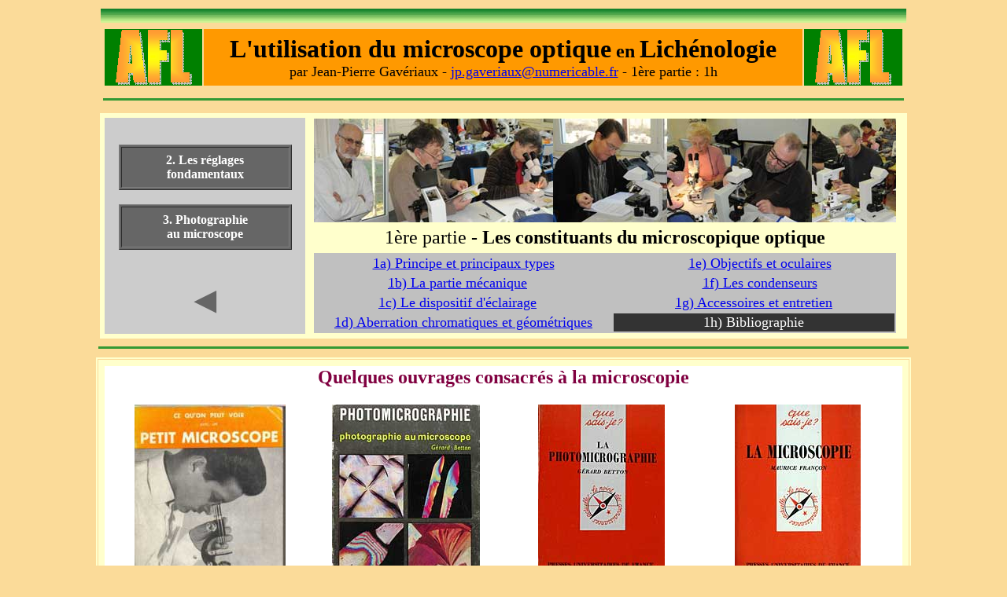

--- FILE ---
content_type: text/html
request_url: https://afl-lichenologie.fr/Afl/Microscopie/Microscope_descript_08.htm
body_size: 3809
content:
<html>

<head>
<meta http-equiv="Content-Type" content="text/html; charset=windows-1252">
<meta name="keywords" content="Les costituants du microscope optique">
<meta name="author" content="Jean-Pierre GAVERIAUX">
<title>Microscope_descript_08</title>
</head>

<body bgcolor="#FBDB99">

<div align="center">
	<table border="0" width="1024" id="table1">
		<tr>
			<td>
			<img border="0" src="../../Ima_jpg/Afl/Afl_03_1024.jpg" width="1024" height="18"></td>
		</tr>
	</table>
	<table border="0" width="1024" id="table2">
		<tr>
			<td>
			<table border="0" width="100%" id="table3">
				<tr>
					<td width="122" bgcolor="#008000">
			<p align="center">
			<img border="0" src="../../microscopie_2_fichiers/image002.gif" width="97" height="70"></td>
					<td align="left" bgcolor="#FF9900">
					<p style="margin-top: 0; margin-bottom: 0" align="center">
					<b><font size="6"> 
					L'utilisation du microscope optique</font><font size="5"> 
					en</font></b><b><font size="5"> </font>
					<font size="6">Lichénologie</font><br>
					</b><font size="4">par Jean-Pierre Gavériaux -
					<a href="mailto:jp.gaveriaux@numericable.fr">
					jp.gaveriaux@numericable.fr</a> - 1ère partie : 1h</font></p></td>
					<td width="123" bgcolor="#008000">
			<p align="center">
			<img border="0" src="../../microscopie_2_fichiers/image002.gif" width="97" height="70"></td>
				</tr>
			</table>
			</td>
		</tr>
	</table>
	<table border="0" width="1024" id="table4">
		<tr>
			<td>
			<hr color="#339933" size="3" noshade></td>
		</tr>
	</table>
	<table border="0" width="1024" id="table93">
		<tr>
			<td>
	<table border="0" width="1024" id="table94">
		<tr>
			<td bgcolor="#FFFFCC">
	<table border="0" width="1024" id="table95" bgcolor="#FFFFCC">
		<tr>
			<td bgcolor="#FFFFCC">
			<table border="0" width="100%" id="table96" bgcolor="#FFFFCC">
				<tr>
					<td width="253" bgcolor="#CCCCCC" align="center">
					<p align="center" style="margin-top: 0; margin-bottom: 0">
			&nbsp;</p>
					<table border="1" width="220" id="table151" bgcolor="#666666">
						<tr>
							<td>
							<p align="center" style="margin-top: 6px; margin-bottom: 6px">
							<font color="#FFFFFF">
							<b>
							<a href="Microscope_reglage_01.htm" style="text-decoration: none">
							<font color="#FFFFFF">2. Les réglages<br>
							fondamentaux</font></a></b></font></td>
						</tr>
					</table>
					<p align="center" style="margin-top: 0; margin-bottom: 0">
			&nbsp;</p>
					<table border="1" width="220" id="table152" bgcolor="#666666">
						<tr>
							<td>
							<p align="center" style="margin-top: 6px; margin-bottom: 6px">
							<font color="#FFFFFF"><b>
							<a href="Microscope_photo_01.htm" style="text-decoration: none">
							<font color="#FFFFFF">3. Photographie<br>
							au microscope</font></a></b></font></td>
						</tr>
					</table>
					<p align="center" style="margin-top: 0; margin-bottom: 0">
			&nbsp;</p>
					<p align="center" style="margin-top: 0; margin-bottom: 0">
			&nbsp;</p>
					<p align="center" style="margin-top: 0; margin-bottom: 0">
			<font size="7" color="#666666">
			<a href="../../microscopie.htm" style="text-decoration: none">
			<font color="#666666">&#9668;</font></a></font></p></td>
					<td bgcolor="#FFFFCC" valign="top">
			<p style="margin-top:0; margin-bottom:0" align="center">
			<img border="0" src="../../Ima_jpg/Chim/Page_micro_740_4.jpg" width="740" height="132"></p>
			<p style="margin: 6px 15px; " align="center">
			<span style="font-family: Times New Roman"><font size="5">1ère 
			partie - </font> <b>
			<font size="5">Les constituants du microscopique optique</font></b></span></p>
			<div align="center">
			<div align="center">
				<table border="0" width="740" id="table154" bgcolor="#C0C0C0">
					<tr>
						<td width="375" align="center" bgcolor="#C0C0C0">
			<p style="margin: 0 15px"><font size="4">
			<a href="Microscope_descript_01.htm">1a) Principe et principaux types</a></font></p></td>
						<td align="center">
						<p style="margin-left: 15px"><font size="4">
						<a href="Microscope_descript_05.htm">1e) 
						Objectifs et oculaires</a></font></td>
					</tr>
					<tr>
						<td width="375" align="center">
						<p style="margin-right: 15px"><font size="4">
						<a href="Microscope_descript_02.htm">1b) La partie mécanique</a></font></td>
						<td align="center">
						<p style="margin-left: 15px"><font size="4">
						<a href="Microscope_descript_06.htm">1f) Les 
						condenseurs</a></font></td>
					</tr>
					<tr>
						<td width="375" align="center">
						<p style="margin-right: 15px"><font size="4">
						<a href="Microscope_descript_03.htm">1c) Le dispositif d'éclairage</a></font></td>
						<td align="center"><font size="4">
						<a href="Microscope_descript_07.htm">1g) Accessoires et 
						entretien</a></font></td>
					</tr>
					<tr>
						<td width="375" align="center">
						<font size="4"><a href="Microscope_descript_04.htm">1d) Aberration chromatiques et 
						géométriques</a></font></td>
						<td align="center" bgcolor="#333333">
						<font size="4" color="#FFFFFF">
						1h) Bibliographie</font></td>
					</tr>
				</table>
			</div>
			</div>
					</td>
				</tr>
			</table>
			</td>
		</tr>
		</table>
			</td>
		</tr>
	</table>
			<hr color="#339933" size="3" noshade></td>
		</tr>
	</table>
	<table border="0" width="1024" id="table122" bgcolor="#FFFFCC">
		<tr>
			<td bgcolor="#FBDB99">
	<table border="0" width="1024" id="table123" bgcolor="#FFFFCC">
		<tr>
			<td bgcolor="#FFFFCC">
	<table border="0" width="1024" id="table124" bgcolor="#FFFFCC">
		<tr>
			<td bgcolor="#FFFFCC">
			<table border="0" width="100%" id="table125" bgcolor="#FFFFCC">
				<tr>
					<td bgcolor="#FFFFFF" align="center" valign="top">
					<p style="margin-top: 0; margin-bottom: 0">
			<strong><font size="5" color="#800040">Quelques ouvrages consacrés à 
			la microscopie</font></strong></p>
					<p style="margin-top: 0; margin-bottom: 0">
					&nbsp;</p>
					<table border="0" width="1000" id="table155">
						<tr>
							<td width="249" align="center">
			<img border="0" src="../../micro/Ima_micro_02/biblio24.jpg" width="192" height="250"></td>
							<td width="249" align="center">
			<img border="0" src="../../micro/Ima_micro_02/biblio07.jpg" width="188" height="250"></td>
							<td width="250" align="center">
			<img border="0" src="../../micro/Ima_micro_02/biblio04.jpg" width="161" height="250"></td>
							<td width="250" align="center">
			<img border="0" src="../../micro/Ima_micro_02/biblio26.jpg" width="160" height="250"></td>
						</tr>
						<tr>
							<td width="249" align="center">
			<span lang="DE"><font size="4">
			<b>Marcel COUPIN</b> - 1969 - <br>
							Ce que l'on peut voir avec un petit microscope, 154 
							pages.</font></span></td>
							<td width="249" align="center"><font size="4">
			<b>BETTON Gérard </b>- 1969 - Photomicrographie, 174 p., 
							publications Photo-Revue</font></td>
							<td width="250" align="center">
			<font size="4">
			<b>BETTON Gérard</b> - 1985 - La photomicrographie, 127 p., 
			collection Que sais-je.</font></td>
							<td width="250" align="center"><span style="font-family: Times New Roman"><b>
			<font size="4">FRAÇON </font><font size="2">Maurice-François</font></b><font size="2">
							</font>
			<font size="4">- 1988- <br>
			La microscopie, 120 p., <br>
			collection Que sais-je.</font></span></td>
						</tr>
						<tr>
							<td width="249" align="center">&nbsp;</td>
							<td width="249" align="center">&nbsp;</td>
							<td width="250" align="center">&nbsp;</td>
							<td width="250" align="center">&nbsp;</td>
						</tr>
						<tr>
							<td width="249" align="center">
			<img border="0" src="../../micro/Ima_micro_02/biblio14.jpg" width="168" height="250"></td>
							<td width="249" align="center">
			<img border="0" src="../../micro/Ima_micro_02/biblio13.jpg" width="186" height="250"></td>
							<td width="250" align="center">
			<img border="0" src="../../micro/Ima_micro_02/biblio17.jpg" width="182" height="250"></td>
							<td width="250" align="center">
			<img border="0" src="../../micro/Ima_micro_02/biblio18.jpg" width="183" height="250"></td>
						</tr>
						<tr>
							<td width="249" align="center">
			<font size="4">
			<b>LANGERON Maurice</b> - 1942 - Précis de Microscopie </font>(6ème et 
			dernière édition)<font size="4"> 1340 p., Masson.</font></td>
							<td width="249" align="center">
			<font size="4">
			<b>LOCQUIN M. et LANGERON M.</b> - 1978 - Manuel de 
			microscopie, 352 p. Masson</font></td>
							<td width="250" align="center"><font size="4"><b>SEGUY E.</b> - 1949-1952 - Le microscope : 
			</font>Emploi et Applications Volume I : 320 pages + 102 planches <font size="4">e.</font></td>
							<td width="250" align="center"><font size="4">&nbsp;</font>Volume 
							II : 740 pages + 100 planches avec une page de commentaires 
			par planche.
			Ed. Lechevalier - Paris.</td>
						</tr>
						<tr>
							<td width="249" align="center">&nbsp;</td>
							<td width="249" align="center">&nbsp;</td>
							<td width="250" align="center">&nbsp;</td>
							<td width="250" align="center">&nbsp;</td>
						</tr>
						<tr>
							<td width="249" align="center">
			<img border="0" src="../../micro/Ima_micro_02/biblio15.jpg" width="169" height="250"></td>
							<td width="249" align="center">
			<img border="0" src="../../micro/Ima_micro_02/biblio16.jpg" width="184" height="250"></td>
							<td width="250" align="center">
			<img border="0" src="../../micro/Ima_micro_02/biblio10.jpg" width="216" height="250"></td>
							<td width="250" align="center">
			<img border="0" src="../../micro/Ima_micro_02/biblio12.jpg" width="167" height="250"></td>
						</tr>
						<tr>
							<td width="249" align="center">
			<span lang="DE"><font size="4">
			<b>ERB B. et MATHEIS W.</b> - 1983 - Pilzmikroskopie, 168 </font></span>
			<font size="4">p.</font><span lang="DE"><font size="4">, 
			</font>Frankh’sche Verlagshandlung, Stuttgart</span></td>
							<td width="249" align="center">
			<font size="4">
			<b>NURIDSANY Claude</b> - 1978 - Voir l’invisible, 117 p., éditions 
			Hachette.</font></td>
							<td width="250" align="center">
			<span lang="EN-GB"><font size="4">
			<b>OLDFIELD Ron</b> - 1994 - Light microscopy, an illustrated guide, 
			160 pages, Mosby-Year Book </font></span></td>
							<td width="250" align="center">
			<font size="4">
			<b>WASTIAUX Gérard</b> - 1994 - La microscopie optique moderne, 270 
			p., éditions Lavoisier.</font></td>
						</tr>
						<tr>
							<td width="249" align="center">&nbsp;</td>
							<td width="249" align="center">&nbsp;</td>
							<td width="250" align="center">&nbsp;</td>
							<td width="250" align="center">&nbsp;</td>
						</tr>
						<tr>
							<td width="249" align="center">
			<img border="0" src="../../micro/Ima_micro_02/biblio25.jpg" width="185" height="250"></td>
							<td width="249" align="center">
			<img border="0" src="../../micro/Ima_micro_02/biblio11.jpg" width="193" height="250"></td>
							<td width="250" align="center">
			<img border="0" src="../../micro/Ima_micro_02/biblio09.jpg" width="167" height="250"></td>
							<td width="250" align="center">
			<img border="0" src="../../micro/Ima_micro_02/biblio27.jpg" width="164" height="250"></td>
						</tr>
						<tr>
							<td width="249" align="center">
			<span lang="EN-GB"><font size="4">Collectif -
			Ecole de la Photo - 1983 - La photo au microscope , 64 p., Editions 
			Atlas.</font></span></td>
							<td width="249" align="center">
			<span lang="EN-GB"><font size="4">
			<b>DELLY John Gustav</b> - 1988 – Photography through the 
			microscope, 104 p., Kodak.</font></span></td>
							<td width="250" align="center"><span lang="EN-GB">- 1988 - 
							<b>BRADBURY S. et B. BRACEGIRDLE</b> 124 <font size="4">pages, Royal Microscopical Society. </font></span>
							</td>
							<td width="250" align="center">
			<font size="4"><b>BASSO Maria-Teresa </b>- 2005 - Microscopie champi., 302 p.,<br>
			Libreria Mykoflora, Alassio.</font></td>
						</tr>
						<tr>
							<td width="249" align="center">&nbsp;</td>
							<td width="249" align="center">&nbsp;</td>
							<td width="250" align="center">&nbsp;</td>
							<td width="250" align="center">&nbsp;</td>
						</tr>
						<tr>
							<td width="249" align="center">
			<img border="0" src="../../micro/Ima_micro_02/biblio01.jpg" width="177" height="250"></td>
							<td width="249" align="center">
			<img border="0" src="../../micro/Ima_micro_02/biblio02.jpg" width="176" height="250"></td>
							<td width="250" align="center">
			<img border="0" src="../../micro/Ima_micro_02/biblio06.jpg" width="177" height="250"></td>
							<td width="250" align="center">
			<img border="0" src="../../micro/Ima_micro_02/biblio05.jpg" width="178" height="250"></td>
						</tr>
						<tr>
							<td width="249" align="center">
			<font size="4">
			<b>IZARRA de Zacharie</b> - 1994 - Introduction à l’étude 
							microscopique des champignons, 80 p., bull. spécial 
							n°5 de la Société Mycologique du Poitou</font></td>
							<td width="249" align="center"><b><font size="4">AYEL Antoine&nbsp; André MOINARD</font></b><font size="4"> 
							- 1992 - <br>
							</font><font size="2">Le microscope, constitution, 
							fonctionnement, emploi en mycologie, 200 p., </font>
							bull. spécial n°3a de la Société Mycol. du Poitou.
							</td>
							<td width="250" align="center">
			<font size="4">
			<b>MARSON J. Eric</b> - 1983 - </font>Practical Microscopy - Série de 19 
			fascicules consacrés à la réalisation des préparations<font size="2"> 
			microscopiques. Edités par la Natural British Society Microscopy</font></td>
							<td width="250" align="center"><font size="4">
			<b>PERE Jean-Pierre</b> - 1994 - La microscopie, technique d’étude 
			en biologie, 128 p., éditions Fernand Nathan.</font></td>
						</tr>
						<tr>
							<td width="249" align="center">&nbsp;</td>
							<td width="249" align="center">&nbsp;</td>
							<td width="250" align="center">&nbsp;</td>
							<td width="250" align="center">&nbsp;</td>
						</tr>
						<tr>
							<td width="249" align="center">
			<img border="0" src="../../micro/Ima_micro_02/biblio21.jpg" width="237" height="250"></td>
							<td width="249" align="center">
			<img border="0" src="../../micro/Ima_micro_02/biblio22.jpg" width="188" height="250"></td>
							<td width="250" align="center">
			<img border="0" src="../../micro/Ima_micro_02/biblio19.jpg" width="186" height="250"></td>
							<td width="250" align="center">
			<img border="0" src="../../micro/Ima_micro_02/biblio23.jpg" width="211" height="250"></td>
						</tr>
						<tr>
							<td width="249" align="center">
			<font size="4">
			<b>LEICA</b> - Le microscope et ses application, 65 pages, par Hans Determan et Friedrich Lepuch.</font></td>
							<td width="249" align="center">
			<font size="4"><b>ZEISS</b> - Brochure technique de 63 pages - Microscopie pour le 
			débutant</font></td>
							<td width="250" align="center">
			<font size="4">
			<b>NIKON CORPORATION</b> <br>
							- Uutiliser un microscope et faire des 
							photomicrographies. 40 p. A4</font></td>
							<td width="250" align="center"><font size="4"><b>OLYMPUS</b> - Brochure technique<br>
			Comment prendre des photos avec
			un microscope, 90 pages</font></td>
						</tr>
					</table>
					</td>
				</tr>
			</table>
			</td>
		</tr>
		</table>
			</td>
		</tr>
	</table>
			<hr color="#339933" size="3" noshade></td>
		</tr>
	</table>
	<table border="0" width="1024" id="table142">
		<tr>
			<td>
	<table border="0" width="1024" id="table143">
		<tr>
			<td bgcolor="#FFFFCC">
	<table border="0" width="1024" id="table144" bgcolor="#FFFFCC">
		<tr>
			<td bgcolor="#FFFFCC">
			<table border="0" width="100%" id="table145" bgcolor="#FFFFCC">
				<tr>
					<td width="259" bgcolor="#CCCCCC" align="center" valign="top">
					<p style="margin-top: 0; margin-bottom: 0">&nbsp;</p>
					</td>
					<td bgcolor="#FFFFCC">
			<p class="MsoNormal" style="margin: 0 15px" align="center">
			<font size="4">Les publications techniques Leica, Zeiss, Nikon et 
			Olympus sont disponibles sur le web en pdf.</font></p>
					</td>
				</tr>
			</table>
			</td>
		</tr>
		</table>
			</td>
		</tr>
	</table>
			<hr color="#339933" size="3" noshade></td>
		</tr>
	</table>
	<table border="0" width="1024" id="table5">
		<tr>
			<td>
	<table border="0" width="1024" id="table6">
		<tr>
			<td bgcolor="#FFFFCC">
    		<table border="0" width="100%" id="table82">
				<tr>
					<td width="261" bgcolor="#CCCCCC" align="center">
					<img border="0" src="../../Photos_AFL/Photo_Afl_red/Telosch_red.jpg" width="254" height="175"></td>
					<td bgcolor="#CCCCCC">
					<p class="MsoNormal" style="margin:0 15px; " align="center">
					<b>
			Les produits chimiques indispensables aux études macro- et 
			microscopiques des lichens peuvent être obtenus (à prix de revient) auprès de l'AFL 
					(uniquement par ses membres). La 
			confection des réactifs et la livraison a lieu une fois par an avant 
			la session de microscopie de février au laboratoires de 
			Fontainebleau. </b></p>
					<p class="MsoNormal" style="margin:0 15px; " align="center">&nbsp;</p>
					<p class="MsoNormal" style="margin-top:0; margin-bottom:0" align="center">
					<strong>Télécharger le formulaire de commande des produits </strong>
					<strong style="font-weight: 400">
					&nbsp;<i>- </i><font size="4">
					<a href="../PDF_AFL/AFL_Bon_Com_Pd_Ch.pdf">format pdf</a> -</font></strong></p>
					<p class="MsoNormal" style="margin-top:0; margin-bottom:0" align="center">
					<strong>Télécharger le formulaire de commande des produits -
					<a href="../PDF_AFL/AFL_Bon_Com_Pd_Ch.xls">fichier excel</a> 
					- </strong>
					<strong style="font-weight: 400">
					&nbsp;</strong></p>
					<p class="MsoNormal" style="margin-top:0; margin-bottom:6px" align="center">&nbsp;</p>
					<p class="MsoNormal" style="margin-top:0; margin-bottom:6px" align="center">
					<strong><i><a href="../Pd_chimiq_01.htm">1ère partie <font size="2">(réactions thallines)</font></a> 
					| 2ème partie <font size="2">(microscopie)</font> | 
					<a href="../Chimie_fichiers/Pd_chimiq_03.htm">3ème 
					partie <font size="2">(microcristallisation)</font></a> | 
					<font color="#666666">4ème 
					partie <font size="2">(chromato)</font></font></i></strong></p>
					</td>
				</tr>
			</table>
			</td>
		</tr>
	</table>
			<hr color="#339933" size="3" noshade></td>
		</tr>
		</table>
	<p style="margin-top: 0; margin-bottom: 0">
			<img border="0" src="../../Ima_jpg/Afl/Afl_04_1024.jpg" width="1024" height="18"></p>
<p align="center" style="margin-top: 0; margin-bottom: 0"><strong><font size="3">
[<span style="text-decoration: none"><a style="text-decoration: none" href="../../index.htm"><font color="#000000">Retour 
au sommaire</font></a></span>]</font></strong></p>

</div>

</body>

</html>
